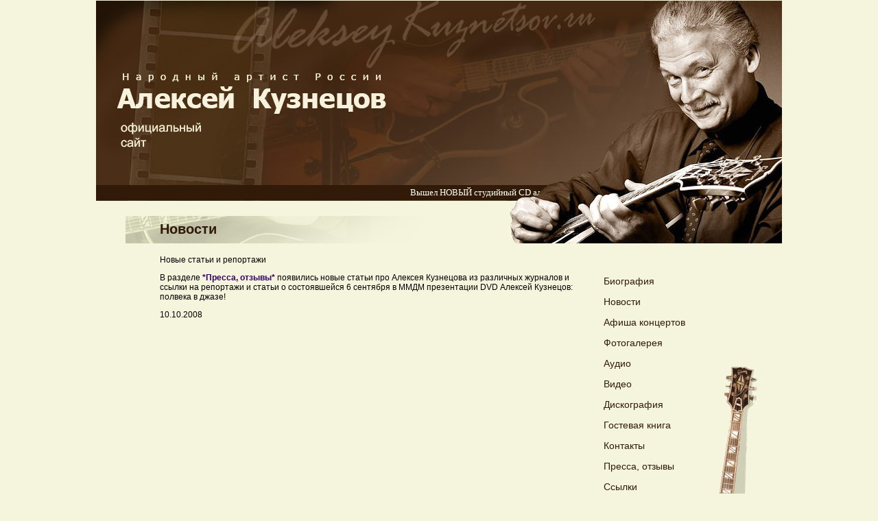

--- FILE ---
content_type: text/html; charset=windows-1251
request_url: http://www.alekseykuznetsov.ru/news/20
body_size: 4615
content:
<!DOCTYPE HTML PUBLIC "-//W3C//DTD HTML 4.01 Transitional//EN">
<html>
	<head>
		<title>Обновления в разделе *Пресса, отзывы*</title>
		<meta http-equiv="content-language" content="ru">
		<meta http-equiv="content-type" content="text/html; charset=windows-1251">
		<meta name="author" content="defi (http://www.defi.su/)">
		<link rel="stylesheet" type="text/css" href="/design/styles/main.css">
		
<script type="text/javascript">
<!--
function x () {return;}
function DoSmilie(addSmilie) {
 var revisedmsgage;
 var currentmsgage = document.REPLIER.msg.value;
 revisedmsgage = currentmsgage+addSmilie;
 document.REPLIER.msg.value=revisedmsgage;
 document.REPLIER.msg.focus();
 return;
}
-->
</script>
	</head>
	<body>
           <center><table width="1000" cellspacing="0" cellpadding="0" ><tr><td><!--LiveInternet counter--><script type="text/javascript">document.write("<img src='http://counter.yadro.ru/hit?r" + escape(document.referrer) + ((typeof(screen)=="undefined")?"":";s"+screen.width+"*"+screen.height+"*"+(screen.colorDepth?screen.colorDepth:screen.pixelDepth)) + ";u" + escape(document.URL) + ";" + Math.random() + "' width=1 height=1 alt=''>")</script><!--/LiveInternet--><!-- begin of Top100 code --><a href="http://top100.rambler.ru/top100/"><img src="http://counter.rambler.ru/top100.cnt?1341085" alt="" width="1" height="1" border="0" /></a><!-- end of Top100 code --></td></tr></table> 
                   <table width="1000" cellspacing="0" cellpadding="0" style="height: 100%">
				<tr>
					<td colspan="2" height="354" valign="bottom" style="background-image: url('/design/images/header.jpg');"><table width="647" cellspacing="0" cellpadding="0">
						<tr>
							<td colspan="2" width="647" height="23" class="marquee"><marquee>Вышел НОВЫЙ студийный CD альбом Алексея Кузнецова *The Best & New* !!!</marquee></td>
						</tr>
						<tr>
							<td width="43" height="62"></td>
							<td width="554" height="40" class="caption" style="padding-left: 50px; padding-top: 22px; background-image: url('/design/images/caption.jpg'); background-repeat: no-repeat; background-position: left bottom;">Новости</td>
						</tr>
					</table></td>
				</tr>
				<tr>
					<td width="607" valign="top" style="padding-left: 93px; padding-top: 17px;"><div class="newsan">Новые статьи и репортажи</div><p>В разделе <strong><a href="/press/" target="_blank"><font color="#330066">*Пресса, отзывы*</font></a></strong> появились новые статьи про Алексея Кузнецова из различных журналов и ссылки на репортажи и статьи о состоявшейся 6 сентября в ММДМ презентации DVD Алексей Кузнецов: полвека в джазе!</p><div class="newsye">10.10.2008</div></td>
					<td rowspan="2" width="250" height="600" valign="top" class="menu" style="padding-left: 40px; padding-right: 10px; padding-top: 40px; padding-bottom: 5px; background-image: url('/design/images/guitar.jpg'); background-repeat: repeat-x; background-position: left bottom;"><table cellpadding=0 cellspacing=0 style="height:100%" width="100%"><tr><td class="menu" valign="top"><a href="/main/">Биография</a><br><a href="/news/">Новости</a><br><a href="/concerts/">Афиша концертов</a><br><a href="/photos/">Фотогалерея</a><br><a href="/audio/">Аудио</a><br><a href="/video/">Видео</a><br><a href="/disks/">Дискография</a><br><a href="/guestbook/">Гостевая книга</a><br><a href="/contacts/">Контакты</a><br><a href="/press/">Пресса, отзывы</a><br><a href="/links/">Ссылки</a><br><a href="/partners/">Cотрудничество/материалы</a><br><a href="/masterclass/">Мастер класс</a><br><a href="/tvorcheskayamasterskayaontv/">Творческая мастерская</a><br><a href="/projects/">Ансамбли и проекты</a><br></td></tr><tr><td height="50" valign="bottom" align="right" style="padding-right:15px;"><br><a href="http://www.defi.su" target="_blank" class="defi">Создание сайта - «Дефи»</a></td></tr></table></td>
				</tr>
				<tr>
					<td width="700" height="66" style="background-image: url('/design/images/footer_resize.gif'); background-repeat: repeat-x; background-position: left bottom;">
<!--LiveInternet logo--><a href="http://www.liveinternet.ru/click" target=_blank><img src="http://counter.yadro.ru/logo?14.16" border=0 width=88 height=31 alt="" title="LiveInternet: показано число просмотров за 24 часа, посетителей за 24 часа и за сегодня"></a><!--/LiveInternet-->
<!--begin of Top100 logo--><a href="http://top100.rambler.ru/top100/"><img src="http://top100-images.rambler.ru/top100/w9.gif" alt="Rambler's Top100" width=88 height=31 border=0></a><!--end of Top100 logo --></td></tr>
			</table>
		</center>
	</body>
</html><?
<!-- Generated time: 0.0031890869140625 -->

--- FILE ---
content_type: text/css
request_url: http://www.alekseykuznetsov.ru/design/styles/main.css
body_size: 543
content:
html, body {
	background-color: #f5f5dd;
	font-family: Arial;
	font-size: 12px;
	margin: 0px;
}

table {
	font-family: Arial;
	font-size: 12px;
}

td.caption {
	font-size: 20px;
	font-weight: bold;
	color: #301a08;
}

td.menu {
	font-size: 14px;
	line-height: 30px;
}

td.marquee {
	font-family: Tahoma;
	font-size: 13px;
	color: #fcfcf3;
}

a, a:hover, a:link, a:visited {
	text-decoration: none;
	color: #301a08;	
}
a.defi, a.defi:hover, a.defi:link, a.defi:visited {
	text-decoration: underline;
	color: #301a08;	
        font-size:11px;
}
